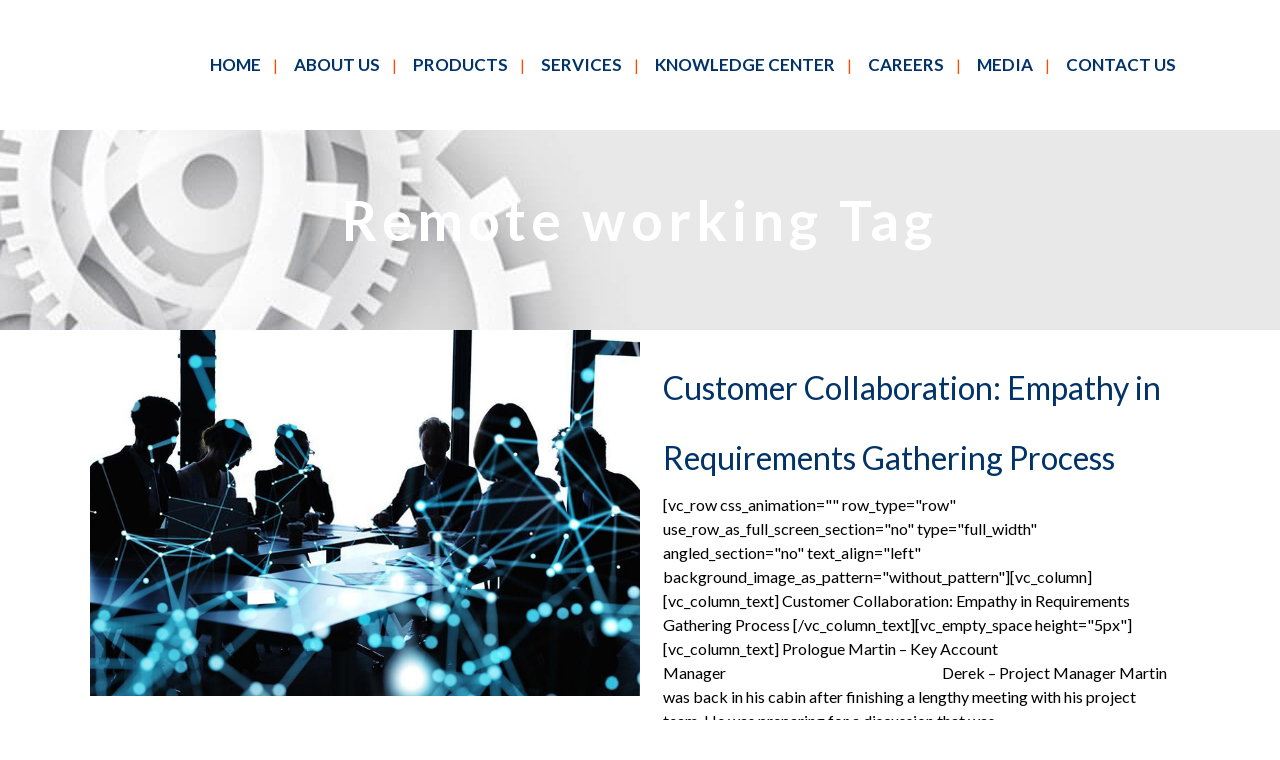

--- FILE ---
content_type: text/html; charset=utf-8
request_url: https://www.google.com/recaptcha/api2/anchor?ar=1&k=6Le23VAdAAAAAMCPohqiu22QWfywqCnz-SjtbGbe&co=aHR0cHM6Ly9yZXZndXJ1cy5jb206NDQz&hl=en&v=PoyoqOPhxBO7pBk68S4YbpHZ&size=invisible&anchor-ms=20000&execute-ms=30000&cb=e5bspm66y6a2
body_size: 48770
content:
<!DOCTYPE HTML><html dir="ltr" lang="en"><head><meta http-equiv="Content-Type" content="text/html; charset=UTF-8">
<meta http-equiv="X-UA-Compatible" content="IE=edge">
<title>reCAPTCHA</title>
<style type="text/css">
/* cyrillic-ext */
@font-face {
  font-family: 'Roboto';
  font-style: normal;
  font-weight: 400;
  font-stretch: 100%;
  src: url(//fonts.gstatic.com/s/roboto/v48/KFO7CnqEu92Fr1ME7kSn66aGLdTylUAMa3GUBHMdazTgWw.woff2) format('woff2');
  unicode-range: U+0460-052F, U+1C80-1C8A, U+20B4, U+2DE0-2DFF, U+A640-A69F, U+FE2E-FE2F;
}
/* cyrillic */
@font-face {
  font-family: 'Roboto';
  font-style: normal;
  font-weight: 400;
  font-stretch: 100%;
  src: url(//fonts.gstatic.com/s/roboto/v48/KFO7CnqEu92Fr1ME7kSn66aGLdTylUAMa3iUBHMdazTgWw.woff2) format('woff2');
  unicode-range: U+0301, U+0400-045F, U+0490-0491, U+04B0-04B1, U+2116;
}
/* greek-ext */
@font-face {
  font-family: 'Roboto';
  font-style: normal;
  font-weight: 400;
  font-stretch: 100%;
  src: url(//fonts.gstatic.com/s/roboto/v48/KFO7CnqEu92Fr1ME7kSn66aGLdTylUAMa3CUBHMdazTgWw.woff2) format('woff2');
  unicode-range: U+1F00-1FFF;
}
/* greek */
@font-face {
  font-family: 'Roboto';
  font-style: normal;
  font-weight: 400;
  font-stretch: 100%;
  src: url(//fonts.gstatic.com/s/roboto/v48/KFO7CnqEu92Fr1ME7kSn66aGLdTylUAMa3-UBHMdazTgWw.woff2) format('woff2');
  unicode-range: U+0370-0377, U+037A-037F, U+0384-038A, U+038C, U+038E-03A1, U+03A3-03FF;
}
/* math */
@font-face {
  font-family: 'Roboto';
  font-style: normal;
  font-weight: 400;
  font-stretch: 100%;
  src: url(//fonts.gstatic.com/s/roboto/v48/KFO7CnqEu92Fr1ME7kSn66aGLdTylUAMawCUBHMdazTgWw.woff2) format('woff2');
  unicode-range: U+0302-0303, U+0305, U+0307-0308, U+0310, U+0312, U+0315, U+031A, U+0326-0327, U+032C, U+032F-0330, U+0332-0333, U+0338, U+033A, U+0346, U+034D, U+0391-03A1, U+03A3-03A9, U+03B1-03C9, U+03D1, U+03D5-03D6, U+03F0-03F1, U+03F4-03F5, U+2016-2017, U+2034-2038, U+203C, U+2040, U+2043, U+2047, U+2050, U+2057, U+205F, U+2070-2071, U+2074-208E, U+2090-209C, U+20D0-20DC, U+20E1, U+20E5-20EF, U+2100-2112, U+2114-2115, U+2117-2121, U+2123-214F, U+2190, U+2192, U+2194-21AE, U+21B0-21E5, U+21F1-21F2, U+21F4-2211, U+2213-2214, U+2216-22FF, U+2308-230B, U+2310, U+2319, U+231C-2321, U+2336-237A, U+237C, U+2395, U+239B-23B7, U+23D0, U+23DC-23E1, U+2474-2475, U+25AF, U+25B3, U+25B7, U+25BD, U+25C1, U+25CA, U+25CC, U+25FB, U+266D-266F, U+27C0-27FF, U+2900-2AFF, U+2B0E-2B11, U+2B30-2B4C, U+2BFE, U+3030, U+FF5B, U+FF5D, U+1D400-1D7FF, U+1EE00-1EEFF;
}
/* symbols */
@font-face {
  font-family: 'Roboto';
  font-style: normal;
  font-weight: 400;
  font-stretch: 100%;
  src: url(//fonts.gstatic.com/s/roboto/v48/KFO7CnqEu92Fr1ME7kSn66aGLdTylUAMaxKUBHMdazTgWw.woff2) format('woff2');
  unicode-range: U+0001-000C, U+000E-001F, U+007F-009F, U+20DD-20E0, U+20E2-20E4, U+2150-218F, U+2190, U+2192, U+2194-2199, U+21AF, U+21E6-21F0, U+21F3, U+2218-2219, U+2299, U+22C4-22C6, U+2300-243F, U+2440-244A, U+2460-24FF, U+25A0-27BF, U+2800-28FF, U+2921-2922, U+2981, U+29BF, U+29EB, U+2B00-2BFF, U+4DC0-4DFF, U+FFF9-FFFB, U+10140-1018E, U+10190-1019C, U+101A0, U+101D0-101FD, U+102E0-102FB, U+10E60-10E7E, U+1D2C0-1D2D3, U+1D2E0-1D37F, U+1F000-1F0FF, U+1F100-1F1AD, U+1F1E6-1F1FF, U+1F30D-1F30F, U+1F315, U+1F31C, U+1F31E, U+1F320-1F32C, U+1F336, U+1F378, U+1F37D, U+1F382, U+1F393-1F39F, U+1F3A7-1F3A8, U+1F3AC-1F3AF, U+1F3C2, U+1F3C4-1F3C6, U+1F3CA-1F3CE, U+1F3D4-1F3E0, U+1F3ED, U+1F3F1-1F3F3, U+1F3F5-1F3F7, U+1F408, U+1F415, U+1F41F, U+1F426, U+1F43F, U+1F441-1F442, U+1F444, U+1F446-1F449, U+1F44C-1F44E, U+1F453, U+1F46A, U+1F47D, U+1F4A3, U+1F4B0, U+1F4B3, U+1F4B9, U+1F4BB, U+1F4BF, U+1F4C8-1F4CB, U+1F4D6, U+1F4DA, U+1F4DF, U+1F4E3-1F4E6, U+1F4EA-1F4ED, U+1F4F7, U+1F4F9-1F4FB, U+1F4FD-1F4FE, U+1F503, U+1F507-1F50B, U+1F50D, U+1F512-1F513, U+1F53E-1F54A, U+1F54F-1F5FA, U+1F610, U+1F650-1F67F, U+1F687, U+1F68D, U+1F691, U+1F694, U+1F698, U+1F6AD, U+1F6B2, U+1F6B9-1F6BA, U+1F6BC, U+1F6C6-1F6CF, U+1F6D3-1F6D7, U+1F6E0-1F6EA, U+1F6F0-1F6F3, U+1F6F7-1F6FC, U+1F700-1F7FF, U+1F800-1F80B, U+1F810-1F847, U+1F850-1F859, U+1F860-1F887, U+1F890-1F8AD, U+1F8B0-1F8BB, U+1F8C0-1F8C1, U+1F900-1F90B, U+1F93B, U+1F946, U+1F984, U+1F996, U+1F9E9, U+1FA00-1FA6F, U+1FA70-1FA7C, U+1FA80-1FA89, U+1FA8F-1FAC6, U+1FACE-1FADC, U+1FADF-1FAE9, U+1FAF0-1FAF8, U+1FB00-1FBFF;
}
/* vietnamese */
@font-face {
  font-family: 'Roboto';
  font-style: normal;
  font-weight: 400;
  font-stretch: 100%;
  src: url(//fonts.gstatic.com/s/roboto/v48/KFO7CnqEu92Fr1ME7kSn66aGLdTylUAMa3OUBHMdazTgWw.woff2) format('woff2');
  unicode-range: U+0102-0103, U+0110-0111, U+0128-0129, U+0168-0169, U+01A0-01A1, U+01AF-01B0, U+0300-0301, U+0303-0304, U+0308-0309, U+0323, U+0329, U+1EA0-1EF9, U+20AB;
}
/* latin-ext */
@font-face {
  font-family: 'Roboto';
  font-style: normal;
  font-weight: 400;
  font-stretch: 100%;
  src: url(//fonts.gstatic.com/s/roboto/v48/KFO7CnqEu92Fr1ME7kSn66aGLdTylUAMa3KUBHMdazTgWw.woff2) format('woff2');
  unicode-range: U+0100-02BA, U+02BD-02C5, U+02C7-02CC, U+02CE-02D7, U+02DD-02FF, U+0304, U+0308, U+0329, U+1D00-1DBF, U+1E00-1E9F, U+1EF2-1EFF, U+2020, U+20A0-20AB, U+20AD-20C0, U+2113, U+2C60-2C7F, U+A720-A7FF;
}
/* latin */
@font-face {
  font-family: 'Roboto';
  font-style: normal;
  font-weight: 400;
  font-stretch: 100%;
  src: url(//fonts.gstatic.com/s/roboto/v48/KFO7CnqEu92Fr1ME7kSn66aGLdTylUAMa3yUBHMdazQ.woff2) format('woff2');
  unicode-range: U+0000-00FF, U+0131, U+0152-0153, U+02BB-02BC, U+02C6, U+02DA, U+02DC, U+0304, U+0308, U+0329, U+2000-206F, U+20AC, U+2122, U+2191, U+2193, U+2212, U+2215, U+FEFF, U+FFFD;
}
/* cyrillic-ext */
@font-face {
  font-family: 'Roboto';
  font-style: normal;
  font-weight: 500;
  font-stretch: 100%;
  src: url(//fonts.gstatic.com/s/roboto/v48/KFO7CnqEu92Fr1ME7kSn66aGLdTylUAMa3GUBHMdazTgWw.woff2) format('woff2');
  unicode-range: U+0460-052F, U+1C80-1C8A, U+20B4, U+2DE0-2DFF, U+A640-A69F, U+FE2E-FE2F;
}
/* cyrillic */
@font-face {
  font-family: 'Roboto';
  font-style: normal;
  font-weight: 500;
  font-stretch: 100%;
  src: url(//fonts.gstatic.com/s/roboto/v48/KFO7CnqEu92Fr1ME7kSn66aGLdTylUAMa3iUBHMdazTgWw.woff2) format('woff2');
  unicode-range: U+0301, U+0400-045F, U+0490-0491, U+04B0-04B1, U+2116;
}
/* greek-ext */
@font-face {
  font-family: 'Roboto';
  font-style: normal;
  font-weight: 500;
  font-stretch: 100%;
  src: url(//fonts.gstatic.com/s/roboto/v48/KFO7CnqEu92Fr1ME7kSn66aGLdTylUAMa3CUBHMdazTgWw.woff2) format('woff2');
  unicode-range: U+1F00-1FFF;
}
/* greek */
@font-face {
  font-family: 'Roboto';
  font-style: normal;
  font-weight: 500;
  font-stretch: 100%;
  src: url(//fonts.gstatic.com/s/roboto/v48/KFO7CnqEu92Fr1ME7kSn66aGLdTylUAMa3-UBHMdazTgWw.woff2) format('woff2');
  unicode-range: U+0370-0377, U+037A-037F, U+0384-038A, U+038C, U+038E-03A1, U+03A3-03FF;
}
/* math */
@font-face {
  font-family: 'Roboto';
  font-style: normal;
  font-weight: 500;
  font-stretch: 100%;
  src: url(//fonts.gstatic.com/s/roboto/v48/KFO7CnqEu92Fr1ME7kSn66aGLdTylUAMawCUBHMdazTgWw.woff2) format('woff2');
  unicode-range: U+0302-0303, U+0305, U+0307-0308, U+0310, U+0312, U+0315, U+031A, U+0326-0327, U+032C, U+032F-0330, U+0332-0333, U+0338, U+033A, U+0346, U+034D, U+0391-03A1, U+03A3-03A9, U+03B1-03C9, U+03D1, U+03D5-03D6, U+03F0-03F1, U+03F4-03F5, U+2016-2017, U+2034-2038, U+203C, U+2040, U+2043, U+2047, U+2050, U+2057, U+205F, U+2070-2071, U+2074-208E, U+2090-209C, U+20D0-20DC, U+20E1, U+20E5-20EF, U+2100-2112, U+2114-2115, U+2117-2121, U+2123-214F, U+2190, U+2192, U+2194-21AE, U+21B0-21E5, U+21F1-21F2, U+21F4-2211, U+2213-2214, U+2216-22FF, U+2308-230B, U+2310, U+2319, U+231C-2321, U+2336-237A, U+237C, U+2395, U+239B-23B7, U+23D0, U+23DC-23E1, U+2474-2475, U+25AF, U+25B3, U+25B7, U+25BD, U+25C1, U+25CA, U+25CC, U+25FB, U+266D-266F, U+27C0-27FF, U+2900-2AFF, U+2B0E-2B11, U+2B30-2B4C, U+2BFE, U+3030, U+FF5B, U+FF5D, U+1D400-1D7FF, U+1EE00-1EEFF;
}
/* symbols */
@font-face {
  font-family: 'Roboto';
  font-style: normal;
  font-weight: 500;
  font-stretch: 100%;
  src: url(//fonts.gstatic.com/s/roboto/v48/KFO7CnqEu92Fr1ME7kSn66aGLdTylUAMaxKUBHMdazTgWw.woff2) format('woff2');
  unicode-range: U+0001-000C, U+000E-001F, U+007F-009F, U+20DD-20E0, U+20E2-20E4, U+2150-218F, U+2190, U+2192, U+2194-2199, U+21AF, U+21E6-21F0, U+21F3, U+2218-2219, U+2299, U+22C4-22C6, U+2300-243F, U+2440-244A, U+2460-24FF, U+25A0-27BF, U+2800-28FF, U+2921-2922, U+2981, U+29BF, U+29EB, U+2B00-2BFF, U+4DC0-4DFF, U+FFF9-FFFB, U+10140-1018E, U+10190-1019C, U+101A0, U+101D0-101FD, U+102E0-102FB, U+10E60-10E7E, U+1D2C0-1D2D3, U+1D2E0-1D37F, U+1F000-1F0FF, U+1F100-1F1AD, U+1F1E6-1F1FF, U+1F30D-1F30F, U+1F315, U+1F31C, U+1F31E, U+1F320-1F32C, U+1F336, U+1F378, U+1F37D, U+1F382, U+1F393-1F39F, U+1F3A7-1F3A8, U+1F3AC-1F3AF, U+1F3C2, U+1F3C4-1F3C6, U+1F3CA-1F3CE, U+1F3D4-1F3E0, U+1F3ED, U+1F3F1-1F3F3, U+1F3F5-1F3F7, U+1F408, U+1F415, U+1F41F, U+1F426, U+1F43F, U+1F441-1F442, U+1F444, U+1F446-1F449, U+1F44C-1F44E, U+1F453, U+1F46A, U+1F47D, U+1F4A3, U+1F4B0, U+1F4B3, U+1F4B9, U+1F4BB, U+1F4BF, U+1F4C8-1F4CB, U+1F4D6, U+1F4DA, U+1F4DF, U+1F4E3-1F4E6, U+1F4EA-1F4ED, U+1F4F7, U+1F4F9-1F4FB, U+1F4FD-1F4FE, U+1F503, U+1F507-1F50B, U+1F50D, U+1F512-1F513, U+1F53E-1F54A, U+1F54F-1F5FA, U+1F610, U+1F650-1F67F, U+1F687, U+1F68D, U+1F691, U+1F694, U+1F698, U+1F6AD, U+1F6B2, U+1F6B9-1F6BA, U+1F6BC, U+1F6C6-1F6CF, U+1F6D3-1F6D7, U+1F6E0-1F6EA, U+1F6F0-1F6F3, U+1F6F7-1F6FC, U+1F700-1F7FF, U+1F800-1F80B, U+1F810-1F847, U+1F850-1F859, U+1F860-1F887, U+1F890-1F8AD, U+1F8B0-1F8BB, U+1F8C0-1F8C1, U+1F900-1F90B, U+1F93B, U+1F946, U+1F984, U+1F996, U+1F9E9, U+1FA00-1FA6F, U+1FA70-1FA7C, U+1FA80-1FA89, U+1FA8F-1FAC6, U+1FACE-1FADC, U+1FADF-1FAE9, U+1FAF0-1FAF8, U+1FB00-1FBFF;
}
/* vietnamese */
@font-face {
  font-family: 'Roboto';
  font-style: normal;
  font-weight: 500;
  font-stretch: 100%;
  src: url(//fonts.gstatic.com/s/roboto/v48/KFO7CnqEu92Fr1ME7kSn66aGLdTylUAMa3OUBHMdazTgWw.woff2) format('woff2');
  unicode-range: U+0102-0103, U+0110-0111, U+0128-0129, U+0168-0169, U+01A0-01A1, U+01AF-01B0, U+0300-0301, U+0303-0304, U+0308-0309, U+0323, U+0329, U+1EA0-1EF9, U+20AB;
}
/* latin-ext */
@font-face {
  font-family: 'Roboto';
  font-style: normal;
  font-weight: 500;
  font-stretch: 100%;
  src: url(//fonts.gstatic.com/s/roboto/v48/KFO7CnqEu92Fr1ME7kSn66aGLdTylUAMa3KUBHMdazTgWw.woff2) format('woff2');
  unicode-range: U+0100-02BA, U+02BD-02C5, U+02C7-02CC, U+02CE-02D7, U+02DD-02FF, U+0304, U+0308, U+0329, U+1D00-1DBF, U+1E00-1E9F, U+1EF2-1EFF, U+2020, U+20A0-20AB, U+20AD-20C0, U+2113, U+2C60-2C7F, U+A720-A7FF;
}
/* latin */
@font-face {
  font-family: 'Roboto';
  font-style: normal;
  font-weight: 500;
  font-stretch: 100%;
  src: url(//fonts.gstatic.com/s/roboto/v48/KFO7CnqEu92Fr1ME7kSn66aGLdTylUAMa3yUBHMdazQ.woff2) format('woff2');
  unicode-range: U+0000-00FF, U+0131, U+0152-0153, U+02BB-02BC, U+02C6, U+02DA, U+02DC, U+0304, U+0308, U+0329, U+2000-206F, U+20AC, U+2122, U+2191, U+2193, U+2212, U+2215, U+FEFF, U+FFFD;
}
/* cyrillic-ext */
@font-face {
  font-family: 'Roboto';
  font-style: normal;
  font-weight: 900;
  font-stretch: 100%;
  src: url(//fonts.gstatic.com/s/roboto/v48/KFO7CnqEu92Fr1ME7kSn66aGLdTylUAMa3GUBHMdazTgWw.woff2) format('woff2');
  unicode-range: U+0460-052F, U+1C80-1C8A, U+20B4, U+2DE0-2DFF, U+A640-A69F, U+FE2E-FE2F;
}
/* cyrillic */
@font-face {
  font-family: 'Roboto';
  font-style: normal;
  font-weight: 900;
  font-stretch: 100%;
  src: url(//fonts.gstatic.com/s/roboto/v48/KFO7CnqEu92Fr1ME7kSn66aGLdTylUAMa3iUBHMdazTgWw.woff2) format('woff2');
  unicode-range: U+0301, U+0400-045F, U+0490-0491, U+04B0-04B1, U+2116;
}
/* greek-ext */
@font-face {
  font-family: 'Roboto';
  font-style: normal;
  font-weight: 900;
  font-stretch: 100%;
  src: url(//fonts.gstatic.com/s/roboto/v48/KFO7CnqEu92Fr1ME7kSn66aGLdTylUAMa3CUBHMdazTgWw.woff2) format('woff2');
  unicode-range: U+1F00-1FFF;
}
/* greek */
@font-face {
  font-family: 'Roboto';
  font-style: normal;
  font-weight: 900;
  font-stretch: 100%;
  src: url(//fonts.gstatic.com/s/roboto/v48/KFO7CnqEu92Fr1ME7kSn66aGLdTylUAMa3-UBHMdazTgWw.woff2) format('woff2');
  unicode-range: U+0370-0377, U+037A-037F, U+0384-038A, U+038C, U+038E-03A1, U+03A3-03FF;
}
/* math */
@font-face {
  font-family: 'Roboto';
  font-style: normal;
  font-weight: 900;
  font-stretch: 100%;
  src: url(//fonts.gstatic.com/s/roboto/v48/KFO7CnqEu92Fr1ME7kSn66aGLdTylUAMawCUBHMdazTgWw.woff2) format('woff2');
  unicode-range: U+0302-0303, U+0305, U+0307-0308, U+0310, U+0312, U+0315, U+031A, U+0326-0327, U+032C, U+032F-0330, U+0332-0333, U+0338, U+033A, U+0346, U+034D, U+0391-03A1, U+03A3-03A9, U+03B1-03C9, U+03D1, U+03D5-03D6, U+03F0-03F1, U+03F4-03F5, U+2016-2017, U+2034-2038, U+203C, U+2040, U+2043, U+2047, U+2050, U+2057, U+205F, U+2070-2071, U+2074-208E, U+2090-209C, U+20D0-20DC, U+20E1, U+20E5-20EF, U+2100-2112, U+2114-2115, U+2117-2121, U+2123-214F, U+2190, U+2192, U+2194-21AE, U+21B0-21E5, U+21F1-21F2, U+21F4-2211, U+2213-2214, U+2216-22FF, U+2308-230B, U+2310, U+2319, U+231C-2321, U+2336-237A, U+237C, U+2395, U+239B-23B7, U+23D0, U+23DC-23E1, U+2474-2475, U+25AF, U+25B3, U+25B7, U+25BD, U+25C1, U+25CA, U+25CC, U+25FB, U+266D-266F, U+27C0-27FF, U+2900-2AFF, U+2B0E-2B11, U+2B30-2B4C, U+2BFE, U+3030, U+FF5B, U+FF5D, U+1D400-1D7FF, U+1EE00-1EEFF;
}
/* symbols */
@font-face {
  font-family: 'Roboto';
  font-style: normal;
  font-weight: 900;
  font-stretch: 100%;
  src: url(//fonts.gstatic.com/s/roboto/v48/KFO7CnqEu92Fr1ME7kSn66aGLdTylUAMaxKUBHMdazTgWw.woff2) format('woff2');
  unicode-range: U+0001-000C, U+000E-001F, U+007F-009F, U+20DD-20E0, U+20E2-20E4, U+2150-218F, U+2190, U+2192, U+2194-2199, U+21AF, U+21E6-21F0, U+21F3, U+2218-2219, U+2299, U+22C4-22C6, U+2300-243F, U+2440-244A, U+2460-24FF, U+25A0-27BF, U+2800-28FF, U+2921-2922, U+2981, U+29BF, U+29EB, U+2B00-2BFF, U+4DC0-4DFF, U+FFF9-FFFB, U+10140-1018E, U+10190-1019C, U+101A0, U+101D0-101FD, U+102E0-102FB, U+10E60-10E7E, U+1D2C0-1D2D3, U+1D2E0-1D37F, U+1F000-1F0FF, U+1F100-1F1AD, U+1F1E6-1F1FF, U+1F30D-1F30F, U+1F315, U+1F31C, U+1F31E, U+1F320-1F32C, U+1F336, U+1F378, U+1F37D, U+1F382, U+1F393-1F39F, U+1F3A7-1F3A8, U+1F3AC-1F3AF, U+1F3C2, U+1F3C4-1F3C6, U+1F3CA-1F3CE, U+1F3D4-1F3E0, U+1F3ED, U+1F3F1-1F3F3, U+1F3F5-1F3F7, U+1F408, U+1F415, U+1F41F, U+1F426, U+1F43F, U+1F441-1F442, U+1F444, U+1F446-1F449, U+1F44C-1F44E, U+1F453, U+1F46A, U+1F47D, U+1F4A3, U+1F4B0, U+1F4B3, U+1F4B9, U+1F4BB, U+1F4BF, U+1F4C8-1F4CB, U+1F4D6, U+1F4DA, U+1F4DF, U+1F4E3-1F4E6, U+1F4EA-1F4ED, U+1F4F7, U+1F4F9-1F4FB, U+1F4FD-1F4FE, U+1F503, U+1F507-1F50B, U+1F50D, U+1F512-1F513, U+1F53E-1F54A, U+1F54F-1F5FA, U+1F610, U+1F650-1F67F, U+1F687, U+1F68D, U+1F691, U+1F694, U+1F698, U+1F6AD, U+1F6B2, U+1F6B9-1F6BA, U+1F6BC, U+1F6C6-1F6CF, U+1F6D3-1F6D7, U+1F6E0-1F6EA, U+1F6F0-1F6F3, U+1F6F7-1F6FC, U+1F700-1F7FF, U+1F800-1F80B, U+1F810-1F847, U+1F850-1F859, U+1F860-1F887, U+1F890-1F8AD, U+1F8B0-1F8BB, U+1F8C0-1F8C1, U+1F900-1F90B, U+1F93B, U+1F946, U+1F984, U+1F996, U+1F9E9, U+1FA00-1FA6F, U+1FA70-1FA7C, U+1FA80-1FA89, U+1FA8F-1FAC6, U+1FACE-1FADC, U+1FADF-1FAE9, U+1FAF0-1FAF8, U+1FB00-1FBFF;
}
/* vietnamese */
@font-face {
  font-family: 'Roboto';
  font-style: normal;
  font-weight: 900;
  font-stretch: 100%;
  src: url(//fonts.gstatic.com/s/roboto/v48/KFO7CnqEu92Fr1ME7kSn66aGLdTylUAMa3OUBHMdazTgWw.woff2) format('woff2');
  unicode-range: U+0102-0103, U+0110-0111, U+0128-0129, U+0168-0169, U+01A0-01A1, U+01AF-01B0, U+0300-0301, U+0303-0304, U+0308-0309, U+0323, U+0329, U+1EA0-1EF9, U+20AB;
}
/* latin-ext */
@font-face {
  font-family: 'Roboto';
  font-style: normal;
  font-weight: 900;
  font-stretch: 100%;
  src: url(//fonts.gstatic.com/s/roboto/v48/KFO7CnqEu92Fr1ME7kSn66aGLdTylUAMa3KUBHMdazTgWw.woff2) format('woff2');
  unicode-range: U+0100-02BA, U+02BD-02C5, U+02C7-02CC, U+02CE-02D7, U+02DD-02FF, U+0304, U+0308, U+0329, U+1D00-1DBF, U+1E00-1E9F, U+1EF2-1EFF, U+2020, U+20A0-20AB, U+20AD-20C0, U+2113, U+2C60-2C7F, U+A720-A7FF;
}
/* latin */
@font-face {
  font-family: 'Roboto';
  font-style: normal;
  font-weight: 900;
  font-stretch: 100%;
  src: url(//fonts.gstatic.com/s/roboto/v48/KFO7CnqEu92Fr1ME7kSn66aGLdTylUAMa3yUBHMdazQ.woff2) format('woff2');
  unicode-range: U+0000-00FF, U+0131, U+0152-0153, U+02BB-02BC, U+02C6, U+02DA, U+02DC, U+0304, U+0308, U+0329, U+2000-206F, U+20AC, U+2122, U+2191, U+2193, U+2212, U+2215, U+FEFF, U+FFFD;
}

</style>
<link rel="stylesheet" type="text/css" href="https://www.gstatic.com/recaptcha/releases/PoyoqOPhxBO7pBk68S4YbpHZ/styles__ltr.css">
<script nonce="QOCcdB2ZNfW1fEHRZ5wDdw" type="text/javascript">window['__recaptcha_api'] = 'https://www.google.com/recaptcha/api2/';</script>
<script type="text/javascript" src="https://www.gstatic.com/recaptcha/releases/PoyoqOPhxBO7pBk68S4YbpHZ/recaptcha__en.js" nonce="QOCcdB2ZNfW1fEHRZ5wDdw">
      
    </script></head>
<body><div id="rc-anchor-alert" class="rc-anchor-alert"></div>
<input type="hidden" id="recaptcha-token" value="[base64]">
<script type="text/javascript" nonce="QOCcdB2ZNfW1fEHRZ5wDdw">
      recaptcha.anchor.Main.init("[\x22ainput\x22,[\x22bgdata\x22,\x22\x22,\[base64]/[base64]/MjU1Ong/[base64]/[base64]/[base64]/[base64]/[base64]/[base64]/[base64]/[base64]/[base64]/[base64]/[base64]/[base64]/[base64]/[base64]/[base64]\\u003d\x22,\[base64]\\u003d\\u003d\x22,\x22SsOZM8Oow6vDosOxJcOmw44bIMOewrkAwoh4wqfCvMKpN8KFwonDj8K5LMObw5/DvMO2w4fDum7Dnzdqw4JaNcKPwpHCjsKRbMKew5fDu8OyKiYgw6/DisO5F8KnXcKwwqwDQ8OnBMKew7NAbcKWYTBBwpbCh8OVFD9RDcKzwoTDgCxOWT/ClMOLF8OuUm8CY3jDkcKnPBdebnAxFMKzVV3DnMOsYcKlLMOTwp7CrMOeex/[base64]/wq1Yw7FlBR4qw5HDmV90wowzw6XCiQAFwpvClMORwrnCqBF9bixCWD7Cm8OuNhoTwoxWTcOHw459SMOHFsKww7DDtC7Dg8ORw6vCjwJpworDqi3CjsK1WMKCw4XChCpdw5ttO8Osw5VEM3HCuUV/fcOWwpvDusOow4zCpjlkwrgzFjvDuQHChHrDhsOCWC8tw7DDsMO6w7/DqMKkwoXCkcOlIijCvMKDw7/DjmYFwovCi2HDn8OVa8KHwrLCtMKQZz/Dj3nCucKyNsK2wrzCqF94w6LCs8OLw4lrD8KBH1/[base64]/Dp3M6V8KGSRfCqsO1DHpiPnrDucOKwqvCmxoUXsOXw5DCtzFsG0nDqwTDsW8rwqFpMsKRw6nChcKLCQYYw5LCoy3CngN0wp4bw4LCukMQfhciwqzCgMK4JcKoEjfCtX7DjsKowqDDpn5LbcKEdXzDsgTCqcO9wptgWD/[base64]/CqcKBUgrDvcO+wpzCvS0rdMO+ZcOKw5Qzd8Oyw5vCtB0Pw5DChsOONQfDrRzCgsK3w5XDniDDolUsZ8KEKC7DslTCqsOaw6QufcKIVAsmScKFw5fChyLDiMKcGMOUw5PDicKfwosWdi/CoE3Dvz4Rw5hbwq7DgMKGw7PCpcK+w7XDiV9basKPVHUCb0LDjVQJw4LDkH3ClWbDnsOWwrtqw6ooFsKoVsOseMKsw493TCjDmMKAw5pVfsKgBi/CvsKAwpLDiMOeYSbDqREoVsKJw5/CglPCu3rCrwDCr8OHJsO4w71lDsOmWjYHPsKUw73DnMK9wphVS2TDgMOCw5vChUzDtwLDtlsyEcOvSMOFwr3CgMOkwrXDmg7DjsK6a8KqFHXDvsKDwpRmXlTDqCjDnsKlVj1ew7h/w4x7w6hmw4/ClcO6TsOZw7XDsMONXg4fwpkPw5cgQMOXKlpjwrV4wprCncOxeFd1csO7woXCn8OxwpjCnjwMLsO/JsKSdBA5c0vCpVEbw7XDtsOAw6TCtMKqw7rDrcKCwqUZwrvDhC8Gw7wPFh5sacKBw7LDlDHCmgnDvhlXw5jCusOnEWrCiwxeXkrCmEHCo34Bwptqw6LCmcK9w4DDhWXDrMK2w4TCnMOIw7VnG8OYJ8ObPjNqBnIeR8K7w5BHwoFKwrI6w5QHw4dfw54Aw5/DssOaKgFGwoVcMxzDnsKXQ8KDw6TCh8KKCcOTIw/[base64]/wpY7w5XCgsOPNgLCkz/[base64]/Cg8OlwpxyasKJwqfChQrCgcKjwoHCnSlbwpt6w7bCiMKCw5zCv0vDrjUlwp3CosKGw7EiwpXDnSI4wobCuUpWEMOhOsOBw5lOw5xMw6jCnsO/MiVgw55/w73Ch2DDtmjDh2TDtVkDw4NXR8KackHDjDYNU0Qmf8KowqfCnj1Lw4/DjMO0w7rDsndhK1Vlw6rDhFbDv3AFPChqbMK5wpw0WsOkw4DDmi01GsOlwp3ClsKKdsO/[base64]/[base64]/Cn3JrOMOKEcODwqt8w67CrcOlMcK4w4rCjBfCug3CujUWdsKODi4Aw7nCsC5ja8OwwpnCm1zDvn8iwpNVw742CRDDtUbDrxXCvSvDnXDCkmPCssOWw5EYw4ZAwoXClUkYw7pBwprCtGbCvcKsw5HDmsKwTMOZwotYIiNawp/[base64]/[base64]/DrcOuwqw7LG/ClsKXTyzDhGcxwr3CmgbClBPDrD8cw73CpA3DikZOUVk3w6zDjTrDhcOPfzM1NcODPwXCvMOpw53CtS3CocKtADV3w5QVwoBrTXXChg3Du8Oqw7R6w6DCoinDsj5+wqPDpQ9lBEZiw5kKwpjCs8K2wrUsw74basOddGYAFQ9fSGTCtMK2w4oawo01w7/DtcOYN8KMU8KyAmnCh2fDtcODRwg8NUB7w7gEJT7CicKpXcKUwoPCo3rCkcKBwr7Ci8Knw4/CqXvDm8O3YHzDmsOewqLDiMK/wqnDlMOPNCHCuFzDssOMw4XCqcOfb8K4w77DixlICDVFXsOgaUI4McO3AMORJE91w5jCj8OGdcOfcX9kwqzDnWkNwp0wL8KewqbCnV8Bw6MADsKPw7fCgcOOw5bDiMK/C8KIXzZbEA/DksO1w7wywrdNSxkHw77DtljDusKNw4jDqsOMwo7ChsOEwrEpWsKNelvCsQ7DuMOFwodYN8KKD2bCliHDoMOrw6bDi8OefynCo8KfSQLCrmgRe8OPwq/DgMKiw5cKPxdUdW/CnsKMw79nZcO8BXDCssKlbx/CoMO0w71GZcKJAsOxbsKALsOOw7RAwojCoQMEwr9Kw67DnBhMwrHCsWQ/wr7Dh1F7IMOXwph7w5PDkHvDmGMbwr3ChcOLwqzCg8Kkw5xkG39aUlnCoDhdV8KlT1fDqsK/Zw1YZMOpwqcySwU4asK2w6LDoQHDsMOFb8OfasO9ZcK/[base64]/[base64]/[base64]/CuzpGZg/[base64]/DqcKHSsKjUC/Dpm8hwroOw7FSwqfCpSDCrMORZijDq2zDrcK/w7XDhj7Dk0nCgsKuwrlaGiXCmEE0wr5ow6Faw6AfdsObH15MwqTCvsOTw5PCjSfDkQ3ChDrDkT7Cghp9esKRKHF3CsKlwo3DpCsZw43CqgvDqsKTI8KoLljCi8Kxw4fCpDvDpTMMw77DiAsjd2l0w7xmScOuRcKhw6TCpT3ChXLCuMOOTcK4KVlYUiAgw5nDj8Kjw7/CrXtIGjLDuRh6AsOmdQMoeBfDj2HDpCMPwoohwq4uesKVwrV2w5cswoVjasOpS21jXDnDog3ChgRuXyg+Bz/DhMK1w5Etw4HDicOUw7VvwpHCrsKLHC18wq7ClDPCtm5OSMOMOMKjwqzCncKowo7CnMOkdXDDvcOhR13DkD4YQ2tvwrVbw5cnwq3Cp8KcwqzCs8Kpwq4CXBDCqkYFw4nCk8K/axtSw4lHw5dOw6HCmMKqw6TDqcOtXWQUwrl1wokfbxTCmcO8wrQjwqs7wrpvcEHDi8OwBnQVCBLDq8KALMOrw7PCksOLbcOlw6kZZ8O7w7wBwr3CqsKTDGNcwpN3w554wowPw6vDoMKuYMK5wpJkcA/[base64]/CkXUWw5AEw5kiNMObVBE2c8KraXjCkz8mw6wjwpPCu8OvY8K4ZcOKwod7wqjCncO/PcO1D8OqQsO6PFQKwrTCmcKuE13CsU/DqsKtWX4jK2g8XlzCm8OtZ8Kcw4B0O8KRw7trKFbClyXCklDCgEfCvsO0FjHDksObOMKvw4x5XsKMEE7Cr8KaO3xlAcO4Zjcqw45AYMKyRxXDlcOvwrrCsCdOR8K5UTM2wqdRw5/CmsObTsKAVcOOwqJ0wrPDlcKXw4PDi2MhW8O3wqpkwrjDqkJ1w7rDrjjDsMKvw540w5XDsQ/[base64]/Cv0V8w4TCisKmWMK4LydFSkTCvWlVPsK2wp3DrxNvOnAjfgPDiFvDrRkOwq88MmDCuHzDi1VCfsOIw6/CmUnDtMKYRHhiw6N/OUdkw6DDssOaw4x+wrgpw7Mcw73DiRZORRTClxZ9ScOIRMOgwrfDu2DDgTzChnk5C8K0w75sDGfChcOSw4bChCbDi8Obw7HDkQNdMyHDlDbDncKnwptSw7TCqX1BwrjDom0Bw7rDhQ4ea8KfScKPMMKFwp5/[base64]/bcK2eMKuLF/[base64]/[base64]/woPCmcKuwqcRLgYqw4nDr2PCrsKJwrgERsKlYsKDwpPDrm/DtMO8wodYwpwkAMOxw6MZTMKMw6jCnMK1wpHCrxrDm8KHwqZ7wq1Xw55kecOEw7BZwrLCkkNOA0XDtsOFw5gmPAYew5zCvC/CmsKgwoQlw73DqxbDgQ95FUzDl07CoUYCGnvDvzfCusK0woDCpcKrw60VRsOmQcOuw7zDkGLCt13Chx/Dqi/[base64]/DugUvDsKIwqodw5tmwrTCsMKfw5nCtkAIwpEFwqk6b0huwpp7wpkWwo7Dgzsww7nCosODw5FeZcKWWcOgwokFw4bDkhzDrsKKw7PDpMK/wpQYQ8O7w6olU8OewqXDnsKxw4dFKMKQw7BUw7zCnnDCosKbwqBfA8KtdWJXworCjsK4IcKPYEBYXcOvw4lgUsK+f8OXw6YJLx87YsO8Q8KvwrtVLcOaC8OCw5tQwoDDvhfDi8OEw4/Dk1vDhsOsS2HCn8KmNcKiBcKkw7HDiT4vM8KRw57ChsKYEcOOw7xXw7/CijMuw6QjbMKgwqTDicOySMOdHDnCvWlPKidOTXrCnB7CtMOuPkw1w6TDp1RQw6HDnMOTw7rDp8OrRmvCjhLDgTbDvW1MN8O5Kg8gwqLCmcOrDsObRmAAUMKBw6YUw4DDg8OIdsKzVXHDgRPCp8K5NsOqI8KWw5gWw7bCqTMmZsK3w4c/wrxBwr50w7dLw78xwrjDpMKrXG3DiFsjFzXCgQzClzYxBhcqwq5wwrXClsKew6gqYsKzMWlhPsOMNcK3VcK/[base64]/CumACw4ldwoHCl0HDrsOvwocpwqIuCCPCigfCtcKfw7ccw4rCgMKLworCmsKDLigGwp3CgjZ0OXXCi8KvCcOkFsO3wqESbMK0J8KPwo8xLkxVHBk6wq7Dh2TCt1BZEcOjRnfDl8KWCGXCgsKYB8OFw6N4X0HCpTJceyfDj25Tw5ZAwr/DuTUuw6QLecK3SGtvGcOJw4xVwoJjVBZ+GcOxw4gGRcKyfMKXU8OdThjCksOEw4dBw7TDlMO/w6/DlMOfVhPDisKVKMOiDMObAjnDuCvDqMOuw7/CmMO1w5lMwrHDusO5w6PCgsK8RCdTSsK9wqdFw5rCmnN0fjrDgk0LFMK+w4bDs8OTw7occsKlEsOgRcKjw6DCmCZAccOyw4nDvnfDlcONZCIPw77Dn1AcRsOMSm7CsMKFw6kQwqBowqfDrTFKwr/Dv8Omw7bDnjliwp3DqMOzBUFsw53Do8KNcsKAw5RyXE56w7ovwr3DkX49wonCinNydCTDvXPCiSPDscKmBsOowoEAdiDCqALDshvCoynDp18jwotFwrhNw6bCjSTCiA/Ct8O0eE3CjHbDksK1IMKAHTRXEEPDgncvwo3CrcK6w6LCiMK+wrvDsQrCv2/DjFLDlDnDi8KrXcKdwpp1wpFpbkF+wq/CkXpaw6UoN1dEw49jJ8KGFhbCj15IwqkIY8OiMsKCwrlCw7rDg8OzJcORK8OdXmAkw57ClcKFaVgbRsKSwqxrwoDDjx3Ctk/DhcKGw5MLWAZQV04uwqBgw7Aew6xxw5BaGUssETfDmi89w5k8wqdJw5bCrcO1w5LDuyTCmcK2NBbDpjLChsKjwq5Fw5QLfwXCoMK3OC97aWA9F3rDo0ppw43Dl8KJZMO4X8KWHD0/w654woTCvMOywqYEF8OOwpoDYMOpw5A+wpIoeQIVw7vCpsOXwpnCssKIRcO3w7EzwofDt8Oxwq1BwpkawqzDmG0SbQPDuMKbRMO5w7VoYMOofsK+SAjDgsOaE04rwoTCjcKNYMKjEG7DrB/[base64]/Cuz8qR3fCqyZRHMKkUMK6wpNidWA1w5dcw4vDnhnCisKow7NJNWjCn8KEUnbDnjAYw5MrNxBPVXlDwoPCmMO5w5vCqcOJw4HDr3jDgmxhPcKnwoRBV8OMbFnCjDhDwqnCl8OMwp7DkMOvwq/DrDDCuVjCqcKcwps2wqTCi8O0VVd8YMKZwp/DvHHDmQvCkx/CrcKUIBNCKkQ/QB1Aw5ZSw7VNwqfDmMKUwpkzwoHDpkrCpmnDkws3HcKtIx5WJsOUEsK9wr3Dt8KWaWpDw7nDpsOKwqNFw6fDi8K7T37DuMKaYBzDoHw/wqUTS8KufnhZw7Y8wrcbwrDDtAHCuClvw67Dj8Kqw5VFQMKYw47DgcKAwofCpFLCrXgKSx3CoMK7Qykcw6YGw5V+w63DvCxTIcKMS0AcI3vCjMKKwpbDkGhLw5UCIkYELj99w5d8UzI0w5h8w7EIWxxYw7HDvsK4w6/DgsK7woFqGsOMwp/[base64]/CqHjDtnMiJMOYVz9RwrfCoTrCkMOyG8K8D8O1HMK3w5XCkcKJw7lbDRFfw47DssKqw4vDosK5wq4AOsKKW8OxwqB4wo/DtWDCuMKlw63Cq3LDi39SHQjDh8KSw78rw6bDi0TCkMOxV8KWM8KSwrvDqsKyw4Jgw4HCuijCr8Oow5zDkWvDgsO/[base64]/Cll3DpsODw7I+Clciw54jVUdgw5l/JsORGWvDv8KNaFHCn8KSHcKcPgDCoQbCqsOmw6DCu8KaFQNMw49Gw4hKDlh6HcOBEMKEwoHCsMOWFmXDvcOjwrI/woEXwox1wqvCrMKnQsOcw4PDjUXDmWfDk8KSH8K7GxAYw7bCvcKRwqTCjxlKw6DCvsK7w4g0FsOjNcOGJMOTe19uU8OFw6/Dkl4iTsOpbVkMQhzCsWDDmcKTNkwwwr/CuSsnwo9YH3DCoSZ5w43DqB7CugsbRh1kw4rClXlleMKtwrQrwr7Dhyskw7/[base64]/DsMOAw6/DtWJ1MMKiX0rDsgwVw6XCrjJXw5c/[base64]/[base64]/DuVXCgcKjRsOXQcOJeyzDvhJgw5USbsOCwo3Dq0sHw7gDTsK9UgHDl8Oywp1Gw7TDkzNZw4LChAB2w6bDoGEAw4MFwrp4KmbDkcOSAsOjwpNzwpfChcO/[base64]/[base64]/w7QqBxfDlVRMAMKaw7bCi8OoQ8O3w53DsCfCoMOCw54+wrHCtyTDocO/[base64]/GsOSPSrDiX1LB292P3PChWNIJFvCvsOuNksew7hDwogLHg4XHcOtw6jCkEzChsOmRSXCp8K0CngMw5FmwrxudsKcbsO6wpExwo/[base64]/DhMOXZTzCr0JADR/CgcKFbR98Oi/DosKATwdoFMO1w6RFMMO8w5jCtiDDi3d2w4NWHQM9w5FZZyDDp0LChXbCvcOuw6nCn3MKJFjCjEM0w5TCrMKPYmJPJ0/[base64]/aWM+dRhlwqosU1F7N8OzwqPCqSHClgorFsK8w4Viw6o8wqnDuMOIwp4TMm7DpcK1D17Crk8UwqUOwq/CmMO7YsKww6hswpLCoVkTAsO9w4LDg1DDjBnDu8Kgw75lwoxEC3lDwqXDpMKaw7zCtx1rw7XDrsKVwqcac0Z0w6/DshvCpHwzw6vDixrDojVdw5HDvgPCj3kew4TCvBTDlsOzIMO7AcKTwoHDlzPCmcO5J8OSZ1BOwrvDsXTCi8KlwrfDmsKmPcOMwpbDgnhEDMKuw6LDtMKeD8Omw5DCqsOjMcK9wrJcw55jdB41dsO9OMKzwrVbwoECwp5AUm93ez/DhC/CpsKwwoIUwrRQwqrDpiQBB3TCj1QOPMOGN2BpXsKYYcKJwqPCgMOgw7vDnVsXS8OQwojDjsOsYSrDuhMkwrvDk8OyMcKJJ0EZw53CoiE5Bi0Ew7Q3wroOKcO4BsKFGCLDv8KMeCDDpsOmAnzDtcOCGmB/[base64]/Cj8KlwqxQw6XCu8OZTgMsMsK/[base64]/[base64]/[base64]/ClMOpFMO8wo3CoSUXwoHCmcKyw5RrKU9Yw5HDrsOhcjgzHzbDisOpw43DhQ5ebsKUw67DoMK7w6vCs8K0aB/[base64]/LHHCqHARXcKteT/Dl8OtCcOrwqxiP8KOw5/DuGEGw5M5wqE+bMK3YAXCqsKVRMKrwoXDg8KTwpY+XTzClmnDjx0TwrA1w6TCo8KCbWLDl8OJORbDrcO/a8O8aRLCkQd+w6h0wqzDphgjCMOwHj4vwpctdcKAw4PDonnDjR/DmA/CmsKRwp3DpsK3YMOxaWkDw5hxWE1EQsOieU7Co8KDA8Ozw40bH3nDkiUtG17Dn8OSw6MHScKdZwR7w400wrsiwq5Mw7zCsUnCqMKgPE05acOGfMKsesKfRkdZwr/DvHYMw59iTQTCjMOvwqQTXG1fw4klw4fCrsKLOsKWKHYzOV/Ch8KCc8OXR8OvVV8nNU/[base64]/[base64]/[base64]/Cj8KKdMOywozDn18fD8K3TsK6woltw4nDvcOoe0XDqsOnEyzCsMO5dMODEQZ5w5PCjCTDsgfCgMKiwq7Dl8Ome0ZJfcOqw45FGhBcwr3CtDAvfsK8w7nCksKUCkXCtjpCfT3ClxPDj8Kgwo7CsCXCkcKAw7LCqmDCgzzDi293HMK3S1JjGRzDk3oEblEBwq/DvcOKU3xUSBHClMOqwrk4HyoWchfClMO8w57DoMKHw53DsxPDnsOKwprCnlZmwq7Dp8OIwqPCuMKmVnXDqcKawqBTwrwOwqDDt8KmwoJPw40vAgdaScKzJA3CsT/[base64]/Dqi7DmQwDFghfKWHDlxkfFmUnw51PTsOCcnssbWfDrWlNwqFpdsOeacOadCtWS8Ohw4PCnnhgK8KPXsOXMsOHw4kywr5Tw5jChyUCwr9pw5XCoibCocOKKCTCqh8Ew4nCn8OewoJKw4V9w7VKGMK/wplnwrTDjm3Dtw4+bT18wrXCgcKKdsOrRMOzeMOIwrzCi2/Ct2zCosK2YzEkDk3DpG1fL8KLJxlKQ8KlMcKzZmkaAgFbe8Omw74Aw4Arw63DucKtY8OPwr9AwpnDu09jwqZzf8KDw70wW1xuw542acK7w4h3OMOUwqDDucKQwqAxwocqw5gneThHMMOfwoBlFcOfwrPCvMKMwq1YMcO8OhUJw5NjQcK/w5fDsy4swonDl20Pwqc6w6vDq8K+wpTCvcKvw5nDqFFzworCgBwzbgLCmsKvw78YGF5SI23CjA3CnGZxwq5YwqXDk2EJwqzCtz/DnkTCl8KgQCfDu2rDrUo4UjvCgsK3RmZbw6fDoHbDgwjCv3Fjw4XDisO0wrDDgxRXw4s1CcOicsOxw4PCpMOFTsKAb8OvwojCrsKRFsOlLcOgFMOiwonCqMKNw4JIwqfDqCIxw4ZrwqEGw4oDwojChDjDrgfDkMOswprChiU7wr7DucOYFXBhwpfDmz/ChxHDsU7Dnkluwqcmw7tew7MFVgpYGiwjD8KtHMO/wodVwp7Ci2xFEBcZwoDCqsO4PMO5cm8IwrXDkcK8w53DmMKvwooqw6XDs8OcKcKjw4bCo8OublA7w4rCl3fClzzCo0nCpD/CtSTCoVhYek0xw5NfwozDqmRcwovCn8KuwrLCtsOywpQNwpADR8K7w4dRdFUBwqklZsOAwqRiw7YRIHsgw6QsVyzCisOPFyZ0wqPDngrDksKlwpTCgMKTwpDDmsKsNcObWcOTwpkINQQBKX/DjcKPa8KIHMKpB8Ozw6zDtgnDmT3CkVABSX5VR8KudifChTTDqmrCgcOFG8OVD8OJwpIZCAzDpsOJwpvDhcK6KMOow6Rcw6vCgHbDpgMBBlRZw6vDpMOTw7/DmcOZwrQrwoQxOcKyRXzCrsK1w4wMwoTCqTPCv3g0w6/DjFxcJcKnw5TCqxwQwoUxY8Klw5V/fw9XfURiOcKHPmRvZMKqwq0gaCg/w4Ftw7HDtsKOcMKvw77DjBnDgcOFP8KiwqsNS8KDw5hdwrYPYMOkaMOyZ1rCi2DDvFrClcKwRsOcwqFbeMKXw5AQUcOpKsOQRD3DisOpKQXCrCTDh8KeWgrCuCNpwqsCwq/Cj8OROyDDpsKBw4New6fCn3LCozfCgcKnFjs+V8Okd8Kzwq7CusK+XMOkK2hpAHtMwq3Cr3TCrsOlwrHDq8OGVMKjKRXClRtgwrvCu8OBwq/Di8KvAhHCg1k2wojCusKZw6d+XzHChyQgw7ElwojDqgs4JcKcTE7DrcOTwqEgKRdVMsKKwrUFw4jCksObwpIRwqTDqiAfw6t8EMOVVMOhwpRMw4jCg8KMwp/CintMPBXDl1FvO8Oww57Di14OJcOKFsK0wp/CoWR9NBjDkMKCATjDnwcpNcOJw4DDhMKCTmrDrX/[base64]/Dk8O8w7UaUsOIU3zDscK9w6RpLsKxOcKgwqZkw6AxC8OZw5ZYw5EGKRPCrTgIwqB0eiPCnTpdAyvCgj7Cn042wq8Ew7DDk19xAsO2X8KcRynCoMOlwojDn0svw5XChMK3MsKuMMOdXQBPwoPDgcKMIcOlw7cVwq8SwoXDkQDDu0k7fgI0U8OCwqAZG8Ogwq/CucKUw59nQ21Mw6XDsTzCqcK/[base64]/wrJzwqw2wr7DjyQSwqbColtaw7XDojTCrHbCnxbDlMKEw4c5w4TDtsKRMjzCnHDCmzdDEXTDiMOAwq/CssOYMsKNw70fwofCmhwtwoPDp3FnXcOVw4zCuMO0MsKiwrAIw53DnsOBTsK3wpnCghfDhMKNJ39QDRByw47DtxzCgsKpwrZlw43Ck8KBwpnCksKew7AGPAs/wpQJwpxyMA4TTMKCFgvChVMMCcO4wqoZwrdOw57Cul/DrcKZEEPDk8Knw6Riw7kAUMOuwrvCnWdpW8K8wpcYdGnCrCBOw63DgWLDkMK1D8KtGsKkCMKdw6N4wpnDpsOmecOmw5LCqsKNYiYvwogYwrDDnsOERcOswpV+wq3Di8ORwqQjWFfCt8KKfcO5C8Ozb2trw7t0KkI7wrXCh8O/wqZ8ZcKtA8OPGsKKwrDDo1TCphl/w5DDlsOPw5bDrwnCq0Ulw5UCaGjDsC1eAsOhw4lSwrXDicKuPSoQBcKXV8OowofDtsKGw6XCl8KoARDDlsOsRMKpw6jCrU7DucOwXFFIwrdPwqvDo8Kmwrw2UsK8NF/CkcKewpfCmmXDqMKRVcKQwpACGjloUhhMGWEEwrjDjMOvfUxlwqLDkm82wrJWZMKXwpfCjsOdw4PClmw8YHkEWi0MMzVnwr3CgTxWWsKQw7kGwqnDvzFzCsOMVsKZAMKAwq/CkcKAX1daXiLDoGQvFsOQBn3DmhkXwqvDosOcRMKlw57DnmrCosKuwphpwqlHacKPw7/DjcOpw4V+w6nDhcK1wo3DminCujLCklXCsMOKw53DtTfDlMOVwr/DkcOMBHkYw7ZLw4NBdsKCdgzDjsK4Xw/DrsOkC2/DhDrDmMOqW8O9WERUwp/Cmllpw60Iw6dDwpLCjD3Ch8OtS8KQwpoLETRMG8OXVsO2EFDCpCN5w4cnPyd9w5rDqsK3cG/DvU3Ck8KVXGvCocOrNSU4B8OBw4/CvCUAw6vDiMKPwp3Crl1xD8OLVx0EeQgHw6c3SFtaBMKVw49UYVdhUFLDhMKjw7fCjMK9w6thIxEgwpHCoj/CmRXDj8OwwqM5DcONH219w6N1FsK2wqt5M8Ohw5UQwpPDolnCk8OWD8O6XMKeEMKmb8KCA8OWwqo2EyrDhm/[base64]/IlEtHGbCgsKgL8KCw4PCg8O3w6LDqy58HsKJwprDpTNFEMOUw4VEEHrClVh9Q0Eow5nDrsOtwpXDtRTDqjdLfsKwZn4iwozDhVBtwoDDgD7Clyxmw4/CmHAgBTvCpmZ4wo/ClznCncKVw5t/esK7wqZ8CR3DqQTDuUl1PcKSw65tVsORFU4NaDB/UxXCj20YPcO3CMO8wqwOKG8UwpgUwrfCkVJ3GcOIT8KKfQzDrCsTQcO8w5DClsOOAcOTw5hZw47DsgU2BVtwMcOnIRjCl8K0w5YLFcOVwokSLlUTw5DCosOqwo/Dl8KkEMKqw6YPUMKZwr7DoA/[base64]/f1PDn3UtO2zDq8KDw7oTXMOuwqM1w4htwq1dw4XDoMKSPsOMw6A1wr8xGcOtfcKdw4zDmMKFNm18wofCjFErUFwiaMKaYmZGwprDokTCvAZiScKpQ8K+biDCiEjDkMOSwpPCiMO7w6wOBEXDjUdSwododDEUC8KmaERiIlPCiC9FZ1ZUZGF/[base64]/[base64]/CpsKlZ8K4I2/Du2LDuSUsY8K4ccK/aw0jw7PDuQYBZ8KYw7V3wqEIwrZPwqhSw5vDlMOZKsKNF8Olc0IqwqpAw6Ebw7zCj15hBHnDngJpIGJ/w7hCEiUqw5l6UF7DksKHDllnU08hwqLCmBxQXMKZw6UOw7jCpcOyF1VYw4fDmCNNw4JlPQvCsRF1FsOywotiw6TCs8KRX8OwA37Dl3dIw6rCqsKFcwJGwpjCjTUPwo7CjgXCtMKcwqJMIcKcwqBGYcO/[base64]/CtlPDiCnCoMKpw5UFw5rDgsOQOCjCsxkGwqBpScK1EU3DqR0kQUzDv8KpRUxywoxEw7dnwoghwo83QMKjLsOgw6xAwox/VcOydMKAw6lIwqDDkwwCw58XwrvChMKyw7bCjUxVw4bCosK+K8OHw47DusOfw6AUFy4zMcKIVMK6ElA+wpIUUMK3wpHDjUwWWAzDhMK9wqpHacKxRmvCtsKkPFspwpB9w6DClkzCk1ZRVTXCicKidMKPwpUfNDd/Axs/YMK1wrhGOcOdKsKARCNPw53DlsKHw7Y/[base64]/DusKcV2jDvk5Ow6ohLxzCosOtwq19w5HDvy0MLi0vwqsLSsOdFXXCqMOmw5A3a8KAO8K3w4olwrNWwqRww6/CiMKZSwjCpAfCjcOrfsKFw7kKw6vCk8O5w4zDnA3Cu1PDhT4pEsKywqlmwp8Rw5V/JMOAWsOuwp7DjMO/fCDCll/DjMO0w6DCq0vCmcK7wp9dwqxewr4mwppOa8O9QnrCiMOWZkxWMsKkw6lbPlIaw4ciwo7Dl3ZlW8OPwrZhw79xLMOVW8Kxw47DrMKQYibDpAfCn0bChMOQLsKrwocCECPDskDCrMOKwrvDtsKPw6LDrUHCkMOTwo/Do8ONwqbCqcOIHcKSOmgYNBvChcORw5/DvzJEQFZ2B8OFLzQ7wrHCnRLCnsOYw4LDj8Obw7jDrD/DiwMow5HCih3CjWtzw6vCnsKicsKIw4HDj8KzwpwywpdEwozCnQNkwpQBw6NMJsOTwrjDuMK/[base64]/BsOYw43DmCdVwrrDuXvDgyNUMUATw6IoYMKBBcO8w7kGw6p5NcK+wq/CtSfCvW7CscKsw4LDoMOXLx/CkCTDsn8vwrYgw5seESh9w7PCucOYKykoZ8Onw61RPXwowoJ0Hi3CkAJWWsO/w5cswr5dCsOic8K4fR01wonCmghPEzQ1QcOfw5EdbcKxw43CtkYhwr7CjcOxw7FSw4t6w47Cs8K6wp/DjsOqFW7Do8K1wotFwp1awqlgwpwHb8KMNcOrw4IMwpEPOQPCm2LCs8KmasO4Rjk9wpxOTcKQVA/ChDNTfcO6Y8KJBcKKfcOYw5HDtcOjw4fDnsK7BsOTdMKTw4vCn1okwq/[base64]/CpCTCpnDCkhZ8wqY2w7ZbwpbCncKwwpPCnsOiOFbDu8OWZT0Hw7Jxwrpjw4h0w4gREFEDwpLDisOlw6TDjsOCwrN+LhUowo1TIVrCv8OiwpzCkMKCwrsnw7AXBU5qIwFITxh/w5FIwrDCp8KSwpfCpQzDn8KPw6PDgnNVw5Bpw6t7w7nDlAzDrcKhw4jCmMOWw4/CkQI5TcKLEsK1w6FPZcKbwqvDkcOrGsO8SMKAwoLDniQXw61swqLDn8OeeMKyNF3Cr8KGwplXwq3DssOGw7PDgmkEw5fDnMOSw7YJwpHDhQ1qwoAtMcONwpjCkMKQMR/[base64]/[base64]/[base64]/CjxbDusOww7tOwrJFNcKJwoPCt8Oew6USwqYDw6oyw7FYwrpnUsOOP8KkCsOyfsKmw5soVsOQDcKIwr/DlHHCicKIDi3Cn8K1w6NPwr1MZxNqWSHDt2VuwonDusKRXV5ywpDCtC/CrRILfMOWVX9JP2caEsO3XkE7Y8OCLsOuB3HDv8KLd2TDp8KwwpNwVkvCpMO9wovDnE/[base64]/DnisUw5DCiT3DscOxOXV+wodsMMOsw45yFMOgQsKHf8Owwo7Cl8Kmwo8OEsOKw5MoEV/[base64]/[base64]/CuA/DgTTDjsOGWkhpwooLwoMtWcK5bnTCqsOew7fDmwnCo1xdw5nClBrClyDCjEZ8wo/CqcK7wr4gw7RWfsKQJznCs8K+J8KywqPCsjhDwonCpMKaUhUYBsKyZ0ggE8OYPm7ChMKbw4vDuj5XMhcCwprCucOGw4wwwpLDg1DDsx5iw7TCgyFlwp4zYSIDf0PCvMKRw5DCnsKzw7sRMSHCsj51wpZyUsKubsK6wrfCsQsXQh/[base64]/[base64]/DijAqw5rCu8ObUcK6I8Ovw4U3OcK3w4lOwqTCpMK0MRwFYsKpJcK0w47CkiASw4QbwozCnVfCnF9xXMKIw4QfwopxB37Dg8K9dUTDiydKSMKBT1vDnnPDqCfCggYRZsKGO8O2wqnDsMKewp7DkMKIHsOYw6nCkhPDuV/DpRMlwrJtw4ZDwoRWIsOXw5fCj8OSXMKFwoPChXPCkcKCKMKYwpbCjMOQwoPCj8K4w4oJwpYAw5gkTzrCmVHCh1IpDMKNfMKkPMK4w53DpVk/[base64]/DnMODw7gAAzoawoXDkkF6YcKmw64MZsKLXQ3ClTLCiGvDvnUFOW7DoMOxwqYSPMOmIQ3CoMK+TE5TwpXDmMKcwrLCn2nDu296w7kETcOsNMKdRRUqwqHClF7CmcO9Bz/DjXFxw7bDj8KawqNVPMOycQXDisKSGUbCiEVSCMO+AsKVwqPDmcK9XMOdbMOhSSd/wrTCsMOJwq3DncK9fD/DjsOOwo9QL8KkwqXDo8KGw58NNlLCp8K8NyNmfRrDh8O8w7vCssKXeGMgXMOaG8OHwrMDwoYTUCTDsMOKwqtMw43CsEnDkz7CrsKlY8OteBkSXcOFw59Zw6/DhTjDvsK2ZsONXErDh8KuY8Ojw40DXTMrMUVwXcOsT3/DtMOnVsO5w73CsMOtSsODw5Jmw5XChsOYw5Qqw40KPMOxIg16w69gHMOow7dvwrQzwrbDjcKkwrzCiSnDnsO5FsK6CHYmV3woGcKSQ8OzwolCwpXDn8OVwqXDpMOawovDhi5wTDURFDAYaiZhw5bCocKdCcOPczPCuiHDrsOkwrfDmQjCucKhw5F4Dh/CmTJswo9WE8O4w6MOwohpKBDCrMOVE8O6wqNNYWkAw4bCrsOsGA3CksOJw6zDjUvDrcK9CGZKwrxIw4lCf8OKwqxCa1TCn1xcw7IaAcOYXmnCsRPCjTbCg3ZUA8KsEMKCf8OnAsO8bsKbw6M7I1NcYCDCucOWbCnDmMK8w5rDvR/CpcOEw6Q6ajvDrGLClXxmwpMGWsKVT8Oawp1hFW5HVsOBwoNPf8KodR3CnAXDtAF7UyEWOcKhwqNCJMOuwpFmw6htw5HCjUB8wrlQWT/DosOhdsOwXDrDvFVpCU3Dk0/ChMOkd8O1MCQWaSvDv8OpwqfDtzrClRphwqLDuQfCqsKdw47Dk8OTCcOAw6jDtMKhCCIzMcK/w7bCol42w5PDiU3DocKZIl7Cr30RSm0YwpXCrQTCtMKWw4PDnD9dw5I8w7t0w7RhNnHCkzrDp8K9wpzDvsKnY8O5Slw4PQXDpsKyQjLDpQtQwp3ConsRw6ZoAgc7cHMPwo3Dv8KFfDgYwrDDlnZDw54HwpXClcO9fzbDs8K6w4fChU/[base64]/Cl3tHcXbDoMO6W8KyRzFcw7snWcOoX8OKwpXDlMORNQ/DqMKHwqvDvwxLw6bCpMOMMMOYScOOPBHCtcO/[base64]/f8KUwp0qRcKdwqU8wrXChSZqGcK5wrjClMO1w7hdw6HDuQDCjSREBU0/VlPCu8O5wpVOAXMZw4jCjcOEw7TChjjCjMOSfjA0wqbCgjwnBsKOw67DsMOnRsKlAcOLwp7CpFl9NyrDqUfCvcKOwojDl0fDj8OHLB3CucKcw7I/QjPCvWrDqkfDmCPCpjVxw7zCi1RRYmRGTMKZFSo1aTfCsMKLQngrTcO3S8OHwotYwrVEbMOeOVMWwq/DrsK3CwPDm8OQDcKXw7R1wpMtZz97wpHCqxnDnjxtwrJzw7kmIsOpwqYXcwvCm8OEQFYuwoXDk8KBw7HCk8O2w7XDuQjDuyjCu0HCuHXDgsKvBH3CrXcCAcK/[base64]\\u003d\\u003d\x22],null,[\x22conf\x22,null,\x226Le23VAdAAAAAMCPohqiu22QWfywqCnz-SjtbGbe\x22,0,null,null,null,1,[21,125,63,73,95,87,41,43,42,83,102,105,109,121],[1017145,159],0,null,null,null,null,0,null,0,null,700,1,null,0,\[base64]/76lBhnEnQkZnOKMAhk\\u003d\x22,0,0,null,null,1,null,0,0,null,null,null,0],\x22https://revgurus.com:443\x22,null,[3,1,1],null,null,null,1,3600,[\x22https://www.google.com/intl/en/policies/privacy/\x22,\x22https://www.google.com/intl/en/policies/terms/\x22],\x22Kl2G3C/OujiWm1p5+0a+2Bzq11EfrCUTYWPOd4PvFNg\\u003d\x22,1,0,null,1,1768944762730,0,0,[228],null,[147],\x22RC-mhZpZPk_CRN3hQ\x22,null,null,null,null,null,\x220dAFcWeA56ZWDxR5rL0WAI6c8jgiApKIoStO5viRgQ-R47hDQjJ-L4ItQZPQnnMEo0qCWg_rEQX2fd_2G9HmEnvDkkoACbOT8UYw\x22,1769027562657]");
    </script></body></html>

--- FILE ---
content_type: text/css
request_url: https://revgurus.com/wp-content/themes/bridge/css/style_dynamic_responsive.css?ver=1755498439
body_size: -346
content:
@media only screen and (max-width: 1000px){
		.header_bottom {
		background-color: #ffffff;
	}
				}
@media only screen and (min-width: 480px) and (max-width: 768px){
	
	        section.parallax_section_holder{
			height: auto !important;
			min-height: 400px;
		}
		}
@media only screen and (max-width: 768px){
			h1, h1 a {
			font-size: 20px; 			line-height: 25px; 		    		}
	
			h2, h2 a {
			font-size: 35px; 			line-height: 25px; 		    		}
	
	
			h4, h4 a {
			font-size: 23px; 			line-height: 32px; 		    		}
	
	
	
	
	
	}
@media only screen and (max-width: 600px) {
			h1, h1 a {
			font-size: 12px; 			line-height: 18px; 		    		}
	
			h2, h2 a {
			font-size: 20px; 			line-height: 20px; 		    		}
	
			h3, h3 a {
			font-size: 14px; 			line-height: 22px; 		    		}
	
			h4, h4 a {
			font-size: 18px; 			line-height: 30px; 		    		}
	
	
	
	}
@media only screen and (max-width: 480px){

			section.parallax_section_holder {
			height: auto !important;
			min-height: 400px;
		}
	
				.footer_bottom {
			line-height: 24px;
		}
	
	}

--- FILE ---
content_type: text/css
request_url: https://revgurus.com/wp-content/themes/bridge/css/custom_css.css?ver=1755498439
body_size: 482
content:


@media only screen and (max-width: 1000px){
   h1{
     font-size: 12px;
     line-height: 18px;
   }
}

@media only screen and (max-width: 600px) {
.footer_top .widget_nav_menu li.menu-item a{
font-size: 10px;
}
}

@media only screen and (max-width: 768px) {
.column2 footer_col2 {
   position: absolute !important;
 bottom: 0;
   right: 0;
   padding-left:15px;
 }
}

@media only screen and (max-width: 768px) {
.column1 footer_col1 {
  position: absolute !important;
bottom: 0;
  right: 0;
  padding-left:15px;
}
}

.q_icon_list .qode-ili-icon-holder {
    line-height: 51px;
    height: 51px;
    width: 51px;
}

.q_icon_list p {
padding: 13px 0 0 66px;
}

.footer_top .widget_nav_menu ul li {
padding: 0;
}

.footer_top a:hover {
    text-decoration: underline;
}

.wpcf7 form.wpcf7-form p {
    margin-bottom: 2px;
}

.footer_top h5 {
    margin: 0 0 11px;
}

.testimonials_c_holder .testimonial_content_inner {
    padding: 53px 45px 49px;
    font-color:#ffffff;
}

.testimonials_c_holder .testimonial_content_inner .testimonial_image_holder {
    margin-bottom: 28px;
}

.testimonial_star_holder .icon_star {
    font-size: 14px;
    font-color:#ffffff;
}

.testimonials_c_holder .testimonial_content_inner .testimonial_rating_holder {
    margin: 16px 0 20px;
}

.testimonials_c_holder .testimonial_content_inner .testimonial_author {
margin-top: 36px;
color: #f26836 !important;
}

.testimonials_c_holder .flex-control-nav li {
    width: 10px;
    height: 10px;
    margin: 0 2px;
}

.testimonials_c_holder .flex-control-nav li a {
    background-color: #b7b7b7;
}

.testimonials_c_holder .flex-control-nav {
    margin-top: 38px;
}

.qode_video_box .qode_video_image .qode_video_box_button_arrow {
    border-left: 18px solid #fff;
}

.qode_video_box .qode_video_image .qode_video_box_button {
    background-color: #ffe522;
}

.qode_video_box .qode_video_image:hover .qode_video_box_button {
    background-color: #ffe947;
}

.header_top {
    height: 35px;
    line-height: 36px;
}

header .header_top .q_social_icon_holder {
    margin-top: -1px;
    width: 29px;
}

.header-widget.widget_nav_menu ul.menu li a {
    padding: 0px 0 0 26px;
}

.header-widget.widget_nav_menu {
    padding: 0 24px 0 0;
}

.carousel-inner p {
    margin: 0 0 4px;
}

.carousel-inner .slider_content .text .qbutton.white {
    margin-left: 8px;
}

.title.title_size_medium h1 {
    text-transform: none;
}

.header-widget.widget_nav_menu ul.menu li a:hover {
    color: #6c8eb2 !important;
}

.portfolio_single .portfolio_container {
    margin-top: 24px;
}

@media only screen and (max-width: 768px) {
.title.title_size_medium h1 {
    font-size: 59px;
    line-height: 60px;
    margin-bottom: 5px;
}
}

@media only screen and (max-width: 600px) {
.subtitle {
display: none;
}
.title.title_size_medium h1 {
    font-size: 31px;
    line-height: 33px;
    margin-bottom: 0;
}
}

.blog_holder article .post_info{
    display: none;
}

.blog_holder.blog_single article h2 {
    display: none;
}

.q_list > ul > li:before { background-color:#453522 !important; }

.wpb_text_column ul li {
     color: #000000;
}

.ordered ol, .ordered ul {
color: #000000;
}

.blog_holder article .post_info a, .blog_holder article .post_text h2 .date {
    display:none !important;
}

.blog_single article .post_text_inner .date {
    display: none;
}

nav.main_menu>ul>li>a{
padding: 0 14px;
} 

.footer_top, .footer_top.footer_top_full
{
padding: 15px 0 !important;
}

.cf7_custom_style_2 input.wpcf7-form-control.wpcf7-submit, .cf7_custom_style_2 input.wpcf7-form-control.wpcf7-submit:not([disabled])
{
text-transform: uppercase;
font-weight: 800;
}

input.wpcf7-form-control.wpcf7-submit {
display: block;
margin: 0 auto;
}

.wpb_text_column ul li h4 {
display: inline-block;
vertical-align: top;
margin: -2px 0px 0px 0px;
}

.second { margin-top:-40px !important; }

.q_list.circle ul>li:before {
background-color:#000 !important;
}

div.wpcf7-response-output {
color: #000000;
}